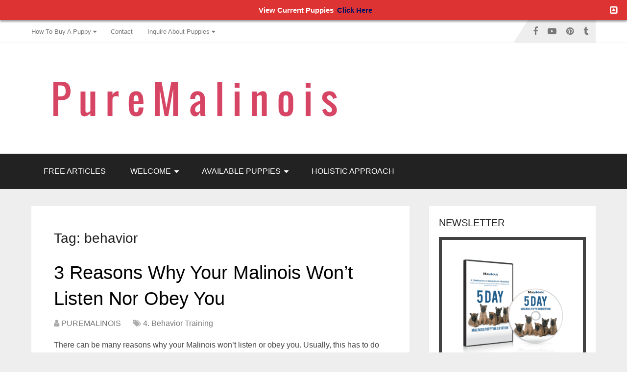

--- FILE ---
content_type: text/html; charset=UTF-8
request_url: https://www.purebelgianmalinoispuppies.com/tag/behavior
body_size: 17911
content:
<!DOCTYPE html>
<html class="no-js" lang="en-US">
<head itemscope itemtype="http://schema.org/WebSite">
	<meta charset="UTF-8">
	<!-- Always force latest IE rendering engine (even in intranet) & Chrome Frame -->
	<!--[if IE ]>
	<meta http-equiv="X-UA-Compatible" content="IE=edge,chrome=1">
	<![endif]-->
	<link rel="profile" href="http://gmpg.org/xfn/11" />
	
                    <link rel="icon" href="https://cdn-malinoispups.pressidium.com/wp-content/uploads/2012/10/belgian-malinois-breeders-portland-oregon.png" type="image/x-icon" />
        
                    <meta name="msapplication-TileImage" content="https://cdn-malinoispups.pressidium.com/wp-content/uploads/2017/05/cropped-Belgian-Malinois-Breeders-For-Sale-in-Seattle-Washington-270x270.png">        
                    <link rel="apple-touch-icon-precomposed" href="https://cdn-malinoispups.pressidium.com/wp-content/uploads/2017/05/cropped-Belgian-Malinois-Breeders-For-Sale-in-Seattle-Washington-180x180.png">        
                    <meta name="viewport" content="width=device-width, initial-scale=1">
            <meta name="apple-mobile-web-app-capable" content="yes">
            <meta name="apple-mobile-web-app-status-bar-style" content="black">
        
        
        <meta itemprop="name" content="Pure Malinois" />
        <meta itemprop="url" content="https://www.purebelgianmalinoispuppies.com" />

        	<link rel="pingback" href="https://www.purebelgianmalinoispuppies.com/xmlrpc.php" />
	<script>var et_site_url='https://www.purebelgianmalinoispuppies.com';var et_post_id='0';function et_core_page_resource_fallback(a,b){"undefined"===typeof b&&(b=a.sheet.cssRules&&0===a.sheet.cssRules.length);b&&(a.onerror=null,a.onload=null,a.href?a.href=et_site_url+"/?et_core_page_resource="+a.id+et_post_id:a.src&&(a.src=et_site_url+"/?et_core_page_resource="+a.id+et_post_id))}
</script><title>behavior &#8211; Pure Malinois</title>
<meta name='robots' content='max-image-preview:large' />
	<style>img:is([sizes="auto" i], [sizes^="auto," i]) { contain-intrinsic-size: 3000px 1500px }</style>
	<script type="text/javascript">document.documentElement.className = document.documentElement.className.replace( /\bno-js\b/,'js' );</script><link rel='dns-prefetch' href='//maxcdn.bootstrapcdn.com' />
<link rel='dns-prefetch' href='//fonts.googleapis.com' />
<link rel="alternate" type="application/rss+xml" title="Pure Malinois &raquo; Feed" href="https://www.purebelgianmalinoispuppies.com/feed" />
<link rel="alternate" type="application/rss+xml" title="Pure Malinois &raquo; Comments Feed" href="https://www.purebelgianmalinoispuppies.com/comments/feed" />
<link rel="alternate" type="application/rss+xml" title="Pure Malinois &raquo; behavior Tag Feed" href="https://www.purebelgianmalinoispuppies.com/tag/behavior/feed" />
<script type="text/javascript">
/* <![CDATA[ */
window._wpemojiSettings = {"baseUrl":"https:\/\/s.w.org\/images\/core\/emoji\/16.0.1\/72x72\/","ext":".png","svgUrl":"https:\/\/s.w.org\/images\/core\/emoji\/16.0.1\/svg\/","svgExt":".svg","source":{"concatemoji":"https:\/\/www.purebelgianmalinoispuppies.com\/wp-includes\/js\/wp-emoji-release.min.js"}};
/*! This file is auto-generated */
!function(s,n){var o,i,e;function c(e){try{var t={supportTests:e,timestamp:(new Date).valueOf()};sessionStorage.setItem(o,JSON.stringify(t))}catch(e){}}function p(e,t,n){e.clearRect(0,0,e.canvas.width,e.canvas.height),e.fillText(t,0,0);var t=new Uint32Array(e.getImageData(0,0,e.canvas.width,e.canvas.height).data),a=(e.clearRect(0,0,e.canvas.width,e.canvas.height),e.fillText(n,0,0),new Uint32Array(e.getImageData(0,0,e.canvas.width,e.canvas.height).data));return t.every(function(e,t){return e===a[t]})}function u(e,t){e.clearRect(0,0,e.canvas.width,e.canvas.height),e.fillText(t,0,0);for(var n=e.getImageData(16,16,1,1),a=0;a<n.data.length;a++)if(0!==n.data[a])return!1;return!0}function f(e,t,n,a){switch(t){case"flag":return n(e,"\ud83c\udff3\ufe0f\u200d\u26a7\ufe0f","\ud83c\udff3\ufe0f\u200b\u26a7\ufe0f")?!1:!n(e,"\ud83c\udde8\ud83c\uddf6","\ud83c\udde8\u200b\ud83c\uddf6")&&!n(e,"\ud83c\udff4\udb40\udc67\udb40\udc62\udb40\udc65\udb40\udc6e\udb40\udc67\udb40\udc7f","\ud83c\udff4\u200b\udb40\udc67\u200b\udb40\udc62\u200b\udb40\udc65\u200b\udb40\udc6e\u200b\udb40\udc67\u200b\udb40\udc7f");case"emoji":return!a(e,"\ud83e\udedf")}return!1}function g(e,t,n,a){var r="undefined"!=typeof WorkerGlobalScope&&self instanceof WorkerGlobalScope?new OffscreenCanvas(300,150):s.createElement("canvas"),o=r.getContext("2d",{willReadFrequently:!0}),i=(o.textBaseline="top",o.font="600 32px Arial",{});return e.forEach(function(e){i[e]=t(o,e,n,a)}),i}function t(e){var t=s.createElement("script");t.src=e,t.defer=!0,s.head.appendChild(t)}"undefined"!=typeof Promise&&(o="wpEmojiSettingsSupports",i=["flag","emoji"],n.supports={everything:!0,everythingExceptFlag:!0},e=new Promise(function(e){s.addEventListener("DOMContentLoaded",e,{once:!0})}),new Promise(function(t){var n=function(){try{var e=JSON.parse(sessionStorage.getItem(o));if("object"==typeof e&&"number"==typeof e.timestamp&&(new Date).valueOf()<e.timestamp+604800&&"object"==typeof e.supportTests)return e.supportTests}catch(e){}return null}();if(!n){if("undefined"!=typeof Worker&&"undefined"!=typeof OffscreenCanvas&&"undefined"!=typeof URL&&URL.createObjectURL&&"undefined"!=typeof Blob)try{var e="postMessage("+g.toString()+"("+[JSON.stringify(i),f.toString(),p.toString(),u.toString()].join(",")+"));",a=new Blob([e],{type:"text/javascript"}),r=new Worker(URL.createObjectURL(a),{name:"wpTestEmojiSupports"});return void(r.onmessage=function(e){c(n=e.data),r.terminate(),t(n)})}catch(e){}c(n=g(i,f,p,u))}t(n)}).then(function(e){for(var t in e)n.supports[t]=e[t],n.supports.everything=n.supports.everything&&n.supports[t],"flag"!==t&&(n.supports.everythingExceptFlag=n.supports.everythingExceptFlag&&n.supports[t]);n.supports.everythingExceptFlag=n.supports.everythingExceptFlag&&!n.supports.flag,n.DOMReady=!1,n.readyCallback=function(){n.DOMReady=!0}}).then(function(){return e}).then(function(){var e;n.supports.everything||(n.readyCallback(),(e=n.source||{}).concatemoji?t(e.concatemoji):e.wpemoji&&e.twemoji&&(t(e.twemoji),t(e.wpemoji)))}))}((window,document),window._wpemojiSettings);
/* ]]> */
</script>
<link rel='stylesheet' id='fontawesome-css' href='https://cdn-malinoispups.pressidium.com/wp-content/plugins/mts-wp-notification-bar/public/css/font-awesome.min.css' type='text/css' media='all' />
<link rel='stylesheet' id='mts-notification-bar-css' href='https://cdn-malinoispups.pressidium.com/wp-content/plugins/mts-wp-notification-bar/public/css/mts-notification-bar-public.css' type='text/css' media='all' />
<style id='wp-emoji-styles-inline-css' type='text/css'>

	img.wp-smiley, img.emoji {
		display: inline !important;
		border: none !important;
		box-shadow: none !important;
		height: 1em !important;
		width: 1em !important;
		margin: 0 0.07em !important;
		vertical-align: -0.1em !important;
		background: none !important;
		padding: 0 !important;
	}
</style>
<link rel='stylesheet' id='wp-block-library-css' href='https://cdn-malinoispups.pressidium.com/wp-includes/css/dist/block-library/style.min.css' type='text/css' media='all' />
<style id='classic-theme-styles-inline-css' type='text/css'>
/*! This file is auto-generated */
.wp-block-button__link{color:#fff;background-color:#32373c;border-radius:9999px;box-shadow:none;text-decoration:none;padding:calc(.667em + 2px) calc(1.333em + 2px);font-size:1.125em}.wp-block-file__button{background:#32373c;color:#fff;text-decoration:none}
</style>
<link rel='stylesheet' id='mpp_gutenberg-css' href='https://cdn-malinoispups.pressidium.com/wp-content/plugins/metronet-profile-picture/css/front-end-gutenberg.css' type='text/css' media='all' />
<style id='global-styles-inline-css' type='text/css'>
:root{--wp--preset--aspect-ratio--square: 1;--wp--preset--aspect-ratio--4-3: 4/3;--wp--preset--aspect-ratio--3-4: 3/4;--wp--preset--aspect-ratio--3-2: 3/2;--wp--preset--aspect-ratio--2-3: 2/3;--wp--preset--aspect-ratio--16-9: 16/9;--wp--preset--aspect-ratio--9-16: 9/16;--wp--preset--color--black: #000000;--wp--preset--color--cyan-bluish-gray: #abb8c3;--wp--preset--color--white: #ffffff;--wp--preset--color--pale-pink: #f78da7;--wp--preset--color--vivid-red: #cf2e2e;--wp--preset--color--luminous-vivid-orange: #ff6900;--wp--preset--color--luminous-vivid-amber: #fcb900;--wp--preset--color--light-green-cyan: #7bdcb5;--wp--preset--color--vivid-green-cyan: #00d084;--wp--preset--color--pale-cyan-blue: #8ed1fc;--wp--preset--color--vivid-cyan-blue: #0693e3;--wp--preset--color--vivid-purple: #9b51e0;--wp--preset--gradient--vivid-cyan-blue-to-vivid-purple: linear-gradient(135deg,rgba(6,147,227,1) 0%,rgb(155,81,224) 100%);--wp--preset--gradient--light-green-cyan-to-vivid-green-cyan: linear-gradient(135deg,rgb(122,220,180) 0%,rgb(0,208,130) 100%);--wp--preset--gradient--luminous-vivid-amber-to-luminous-vivid-orange: linear-gradient(135deg,rgba(252,185,0,1) 0%,rgba(255,105,0,1) 100%);--wp--preset--gradient--luminous-vivid-orange-to-vivid-red: linear-gradient(135deg,rgba(255,105,0,1) 0%,rgb(207,46,46) 100%);--wp--preset--gradient--very-light-gray-to-cyan-bluish-gray: linear-gradient(135deg,rgb(238,238,238) 0%,rgb(169,184,195) 100%);--wp--preset--gradient--cool-to-warm-spectrum: linear-gradient(135deg,rgb(74,234,220) 0%,rgb(151,120,209) 20%,rgb(207,42,186) 40%,rgb(238,44,130) 60%,rgb(251,105,98) 80%,rgb(254,248,76) 100%);--wp--preset--gradient--blush-light-purple: linear-gradient(135deg,rgb(255,206,236) 0%,rgb(152,150,240) 100%);--wp--preset--gradient--blush-bordeaux: linear-gradient(135deg,rgb(254,205,165) 0%,rgb(254,45,45) 50%,rgb(107,0,62) 100%);--wp--preset--gradient--luminous-dusk: linear-gradient(135deg,rgb(255,203,112) 0%,rgb(199,81,192) 50%,rgb(65,88,208) 100%);--wp--preset--gradient--pale-ocean: linear-gradient(135deg,rgb(255,245,203) 0%,rgb(182,227,212) 50%,rgb(51,167,181) 100%);--wp--preset--gradient--electric-grass: linear-gradient(135deg,rgb(202,248,128) 0%,rgb(113,206,126) 100%);--wp--preset--gradient--midnight: linear-gradient(135deg,rgb(2,3,129) 0%,rgb(40,116,252) 100%);--wp--preset--font-size--small: 13px;--wp--preset--font-size--medium: 20px;--wp--preset--font-size--large: 36px;--wp--preset--font-size--x-large: 42px;--wp--preset--spacing--20: 0.44rem;--wp--preset--spacing--30: 0.67rem;--wp--preset--spacing--40: 1rem;--wp--preset--spacing--50: 1.5rem;--wp--preset--spacing--60: 2.25rem;--wp--preset--spacing--70: 3.38rem;--wp--preset--spacing--80: 5.06rem;--wp--preset--shadow--natural: 6px 6px 9px rgba(0, 0, 0, 0.2);--wp--preset--shadow--deep: 12px 12px 50px rgba(0, 0, 0, 0.4);--wp--preset--shadow--sharp: 6px 6px 0px rgba(0, 0, 0, 0.2);--wp--preset--shadow--outlined: 6px 6px 0px -3px rgba(255, 255, 255, 1), 6px 6px rgba(0, 0, 0, 1);--wp--preset--shadow--crisp: 6px 6px 0px rgba(0, 0, 0, 1);}:where(.is-layout-flex){gap: 0.5em;}:where(.is-layout-grid){gap: 0.5em;}body .is-layout-flex{display: flex;}.is-layout-flex{flex-wrap: wrap;align-items: center;}.is-layout-flex > :is(*, div){margin: 0;}body .is-layout-grid{display: grid;}.is-layout-grid > :is(*, div){margin: 0;}:where(.wp-block-columns.is-layout-flex){gap: 2em;}:where(.wp-block-columns.is-layout-grid){gap: 2em;}:where(.wp-block-post-template.is-layout-flex){gap: 1.25em;}:where(.wp-block-post-template.is-layout-grid){gap: 1.25em;}.has-black-color{color: var(--wp--preset--color--black) !important;}.has-cyan-bluish-gray-color{color: var(--wp--preset--color--cyan-bluish-gray) !important;}.has-white-color{color: var(--wp--preset--color--white) !important;}.has-pale-pink-color{color: var(--wp--preset--color--pale-pink) !important;}.has-vivid-red-color{color: var(--wp--preset--color--vivid-red) !important;}.has-luminous-vivid-orange-color{color: var(--wp--preset--color--luminous-vivid-orange) !important;}.has-luminous-vivid-amber-color{color: var(--wp--preset--color--luminous-vivid-amber) !important;}.has-light-green-cyan-color{color: var(--wp--preset--color--light-green-cyan) !important;}.has-vivid-green-cyan-color{color: var(--wp--preset--color--vivid-green-cyan) !important;}.has-pale-cyan-blue-color{color: var(--wp--preset--color--pale-cyan-blue) !important;}.has-vivid-cyan-blue-color{color: var(--wp--preset--color--vivid-cyan-blue) !important;}.has-vivid-purple-color{color: var(--wp--preset--color--vivid-purple) !important;}.has-black-background-color{background-color: var(--wp--preset--color--black) !important;}.has-cyan-bluish-gray-background-color{background-color: var(--wp--preset--color--cyan-bluish-gray) !important;}.has-white-background-color{background-color: var(--wp--preset--color--white) !important;}.has-pale-pink-background-color{background-color: var(--wp--preset--color--pale-pink) !important;}.has-vivid-red-background-color{background-color: var(--wp--preset--color--vivid-red) !important;}.has-luminous-vivid-orange-background-color{background-color: var(--wp--preset--color--luminous-vivid-orange) !important;}.has-luminous-vivid-amber-background-color{background-color: var(--wp--preset--color--luminous-vivid-amber) !important;}.has-light-green-cyan-background-color{background-color: var(--wp--preset--color--light-green-cyan) !important;}.has-vivid-green-cyan-background-color{background-color: var(--wp--preset--color--vivid-green-cyan) !important;}.has-pale-cyan-blue-background-color{background-color: var(--wp--preset--color--pale-cyan-blue) !important;}.has-vivid-cyan-blue-background-color{background-color: var(--wp--preset--color--vivid-cyan-blue) !important;}.has-vivid-purple-background-color{background-color: var(--wp--preset--color--vivid-purple) !important;}.has-black-border-color{border-color: var(--wp--preset--color--black) !important;}.has-cyan-bluish-gray-border-color{border-color: var(--wp--preset--color--cyan-bluish-gray) !important;}.has-white-border-color{border-color: var(--wp--preset--color--white) !important;}.has-pale-pink-border-color{border-color: var(--wp--preset--color--pale-pink) !important;}.has-vivid-red-border-color{border-color: var(--wp--preset--color--vivid-red) !important;}.has-luminous-vivid-orange-border-color{border-color: var(--wp--preset--color--luminous-vivid-orange) !important;}.has-luminous-vivid-amber-border-color{border-color: var(--wp--preset--color--luminous-vivid-amber) !important;}.has-light-green-cyan-border-color{border-color: var(--wp--preset--color--light-green-cyan) !important;}.has-vivid-green-cyan-border-color{border-color: var(--wp--preset--color--vivid-green-cyan) !important;}.has-pale-cyan-blue-border-color{border-color: var(--wp--preset--color--pale-cyan-blue) !important;}.has-vivid-cyan-blue-border-color{border-color: var(--wp--preset--color--vivid-cyan-blue) !important;}.has-vivid-purple-border-color{border-color: var(--wp--preset--color--vivid-purple) !important;}.has-vivid-cyan-blue-to-vivid-purple-gradient-background{background: var(--wp--preset--gradient--vivid-cyan-blue-to-vivid-purple) !important;}.has-light-green-cyan-to-vivid-green-cyan-gradient-background{background: var(--wp--preset--gradient--light-green-cyan-to-vivid-green-cyan) !important;}.has-luminous-vivid-amber-to-luminous-vivid-orange-gradient-background{background: var(--wp--preset--gradient--luminous-vivid-amber-to-luminous-vivid-orange) !important;}.has-luminous-vivid-orange-to-vivid-red-gradient-background{background: var(--wp--preset--gradient--luminous-vivid-orange-to-vivid-red) !important;}.has-very-light-gray-to-cyan-bluish-gray-gradient-background{background: var(--wp--preset--gradient--very-light-gray-to-cyan-bluish-gray) !important;}.has-cool-to-warm-spectrum-gradient-background{background: var(--wp--preset--gradient--cool-to-warm-spectrum) !important;}.has-blush-light-purple-gradient-background{background: var(--wp--preset--gradient--blush-light-purple) !important;}.has-blush-bordeaux-gradient-background{background: var(--wp--preset--gradient--blush-bordeaux) !important;}.has-luminous-dusk-gradient-background{background: var(--wp--preset--gradient--luminous-dusk) !important;}.has-pale-ocean-gradient-background{background: var(--wp--preset--gradient--pale-ocean) !important;}.has-electric-grass-gradient-background{background: var(--wp--preset--gradient--electric-grass) !important;}.has-midnight-gradient-background{background: var(--wp--preset--gradient--midnight) !important;}.has-small-font-size{font-size: var(--wp--preset--font-size--small) !important;}.has-medium-font-size{font-size: var(--wp--preset--font-size--medium) !important;}.has-large-font-size{font-size: var(--wp--preset--font-size--large) !important;}.has-x-large-font-size{font-size: var(--wp--preset--font-size--x-large) !important;}
:where(.wp-block-post-template.is-layout-flex){gap: 1.25em;}:where(.wp-block-post-template.is-layout-grid){gap: 1.25em;}
:where(.wp-block-columns.is-layout-flex){gap: 2em;}:where(.wp-block-columns.is-layout-grid){gap: 2em;}
:root :where(.wp-block-pullquote){font-size: 1.5em;line-height: 1.6;}
</style>
<link rel='stylesheet' id='sb_instagram_styles-css' href='https://cdn-malinoispups.pressidium.com/wp-content/plugins/instagram-feed/css/sb-instagram.min.css' type='text/css' media='all' />
<link rel='stylesheet' id='sb-font-awesome-css' href='https://maxcdn.bootstrapcdn.com/font-awesome/4.7.0/css/font-awesome.min.css' type='text/css' media='all' />
<link rel='stylesheet' id='et_monarch-css-css' href='https://cdn-malinoispups.pressidium.com/wp-content/plugins/monarch/css/style.css' type='text/css' media='all' />
<link rel='stylesheet' id='et-gf-open-sans-css' href='https://fonts.googleapis.com/css?family=Open+Sans:400,700' type='text/css' media='all' />
<link rel='stylesheet' id='magnificPopup-css' href='https://cdn-malinoispups.pressidium.com/wp-content/plugins/wp-review/public/css/magnific-popup.css' type='text/css' media='all' />
<link rel='stylesheet' id='wp_review-style-css' href='https://cdn-malinoispups.pressidium.com/wp-content/plugins/wp-review/public/css/wp-review.css' type='text/css' media='all' />
<link rel='stylesheet' id='schema-stylesheet-css' href='https://cdn-malinoispups.pressidium.com/wp-content/themes/mts_schema/style.css' type='text/css' media='all' />
<style id='schema-stylesheet-inline-css' type='text/css'>

         body {background-color:#eeeeee;background-image:url(https://cdn-malinoispups.pressidium.com/wp-content/themes/mts_schema/images/nobg.png);}
        .pace .pace-progress, #mobile-menu-wrapper ul li a:hover, .page-numbers.current, .pagination a:hover, .single .pagination a:hover .current { background: #3b7575; }
        .postauthor h5, .single_post a, .textwidget a, .pnavigation2 a, .sidebar.c-4-12 a:hover, footer .widget li a:hover, .sidebar.c-4-12 a:hover, .reply a, .title a:hover, .post-info a:hover, .widget .thecomment, #tabber .inside li a:hover, .readMore a:hover, .fn a, a, a:hover, #secondary-navigation .navigation ul li a:hover, .readMore a, #primary-navigation a:hover, #secondary-navigation .navigation ul .current-menu-item a, .widget .wp_review_tab_widget_content a, .sidebar .wpt_widget_content a { color:#3b7575; }
         a#pull, #commentform input#submit, #mtscontact_submit, .mts-subscribe input[type='submit'], .widget_product_search input[type='submit'], #move-to-top:hover, .currenttext, .pagination a:hover, .pagination .nav-previous a:hover, .pagination .nav-next a:hover, #load-posts a:hover, .single .pagination a:hover .currenttext, .single .pagination > .current .currenttext, #tabber ul.tabs li a.selected, .tagcloud a, .navigation ul .sfHover a, .woocommerce a.button, .woocommerce-page a.button, .woocommerce button.button, .woocommerce-page button.button, .woocommerce input.button, .woocommerce-page input.button, .woocommerce #respond input#submit, .woocommerce-page #respond input#submit, .woocommerce #content input.button, .woocommerce-page #content input.button, .woocommerce .bypostauthor:after, #searchsubmit, .woocommerce nav.woocommerce-pagination ul li span.current, .woocommerce-page nav.woocommerce-pagination ul li span.current, .woocommerce #content nav.woocommerce-pagination ul li span.current, .woocommerce-page #content nav.woocommerce-pagination ul li span.current, .woocommerce nav.woocommerce-pagination ul li a:hover, .woocommerce-page nav.woocommerce-pagination ul li a:hover, .woocommerce #content nav.woocommerce-pagination ul li a:hover, .woocommerce-page #content nav.woocommerce-pagination ul li a:hover, .woocommerce nav.woocommerce-pagination ul li a:focus, .woocommerce-page nav.woocommerce-pagination ul li a:focus, .woocommerce #content nav.woocommerce-pagination ul li a:focus, .woocommerce-page #content nav.woocommerce-pagination ul li a:focus, .woocommerce a.button, .woocommerce-page a.button, .woocommerce button.button, .woocommerce-page button.button, .woocommerce input.button, .woocommerce-page input.button, .woocommerce #respond input#submit, .woocommerce-page #respond input#submit, .woocommerce #content input.button, .woocommerce-page #content input.button, .latestPost-review-wrapper, .latestPost .review-type-circle.latestPost-review-wrapper, #wpmm-megamenu .review-total-only, .sbutton, #searchsubmit, .widget .wpt_widget_content #tags-tab-content ul li a, .widget .review-total-only.large-thumb, #add_payment_method .wc-proceed-to-checkout a.checkout-button, .woocommerce-cart .wc-proceed-to-checkout a.checkout-button, .woocommerce-checkout .wc-proceed-to-checkout a.checkout-button, .woocommerce #respond input#submit.alt:hover, .woocommerce a.button.alt:hover, .woocommerce button.button.alt:hover, .woocommerce input.button.alt:hover, .woocommerce #respond input#submit.alt, .woocommerce a.button.alt, .woocommerce button.button.alt, .woocommerce input.button.alt, .woocommerce-account .woocommerce-MyAccount-navigation li.is-active { background-color:#3b7575; color: #fff!important; }
        .related-posts .title a:hover, .latestPost .title a { color: #3b7575; }
        .navigation #wpmm-megamenu .wpmm-pagination a { background-color: #3b7575!important; }
        footer {background-color:#222222; }
        footer {background-image: url( https://cdn-malinoispups.pressidium.com/wp-content/themes/mts_schema/images/nobg.png );}
        .copyrights { background-color: #ffffff; }
        .flex-control-thumbs .flex-active{ border-top:3px solid #3b7575;}
        .wpmm-megamenu-showing.wpmm-light-scheme { background-color:#3b7575!important; }
        
        .shareit { top: 282px; left: auto; margin: 0 0 0 -135px; width: 90px; position: fixed; padding: 5px; border:none; border-right: 0;}
		.share-item {margin: 2px;}
        
        
        
        
			
</style>
<link rel='stylesheet' id='owl-carousel-css' href='https://cdn-malinoispups.pressidium.com/wp-content/themes/mts_schema/css/owl.carousel.css' type='text/css' media='all' />
<link rel='stylesheet' id='responsive-css' href='https://cdn-malinoispups.pressidium.com/wp-content/themes/mts_schema/css/responsive.css' type='text/css' media='all' />
<script type="text/javascript" src="https://cdn-malinoispups.pressidium.com/wp-includes/js/jquery/jquery.min.js" id="jquery-core-js"></script>
<script type="text/javascript" src="https://cdn-malinoispups.pressidium.com/wp-includes/js/jquery/jquery-migrate.min.js" id="jquery-migrate-js"></script>
<script type="text/javascript" src="https://cdn-malinoispups.pressidium.com/wp-content/plugins/mts-wp-notification-bar/public/js/jquery.cookie.js" id="mtsnb-cookie-js"></script>
<script type="text/javascript" id="mts-notification-bar-js-extra">
/* <![CDATA[ */
var mtsnb_data = {"ajaxurl":"https:\/\/www.purebelgianmalinoispuppies.com\/wp-admin\/admin-ajax.php","cookies_expiry":"365"};
/* ]]> */
</script>
<script type="text/javascript" src="https://cdn-malinoispups.pressidium.com/wp-content/plugins/mts-wp-notification-bar/public/js/mts-notification-bar-public.js" id="mts-notification-bar-js"></script>
<script type="text/javascript" id="customscript-js-extra">
/* <![CDATA[ */
var mts_customscript = {"responsive":"1","nav_menu":"both"};
/* ]]> */
</script>
<script type="text/javascript" async="async" src="https://cdn-malinoispups.pressidium.com/wp-content/themes/mts_schema/js/customscript.js" id="customscript-js"></script>
<link rel="https://api.w.org/" href="https://www.purebelgianmalinoispuppies.com/wp-json/" /><link rel="alternate" title="JSON" type="application/json" href="https://www.purebelgianmalinoispuppies.com/wp-json/wp/v2/tags/137" /><link rel="EditURI" type="application/rsd+xml" title="RSD" href="https://www.purebelgianmalinoispuppies.com/xmlrpc.php?rsd" />
<script type="text/javascript">
<!--
/******************************************************************************
***   COPY PROTECTED BY http://chetangole.com/blog/wp-copyprotect/   version 3.1.0 ****
******************************************************************************/
function clickIE4(){
if (event.button==2){
return false;
}
}
function clickNS4(e){
if (document.layers||document.getElementById&&!document.all){
if (e.which==2||e.which==3){
return false;
}
}
}

if (document.layers){
document.captureEvents(Event.MOUSEDOWN);
document.onmousedown=clickNS4;
}
else if (document.all&&!document.getElementById){
document.onmousedown=clickIE4;
}

document.oncontextmenu=new Function("return false")
// --> 
</script>

<script type="text/javascript">
/******************************************************************************
***   COPY PROTECTED BY http://chetangole.com/blog/wp-copyprotect/   version 3.1.0 ****
******************************************************************************/
function disableSelection(target){
if (typeof target.onselectstart!="undefined") //For IE 
	target.onselectstart=function(){return false}
else if (typeof target.style.MozUserSelect!="undefined") //For Firefox
	target.style.MozUserSelect="none"
else //All other route (For Opera)
	target.onmousedown=function(){return false}
target.style.cursor = "default"
}
</script>
<style type="text/css" id="et-social-custom-css">
				 
			</style><link href="//fonts.googleapis.com/css?family=Roboto+Slab:normal|Raleway:500&amp;subset=latin" rel="stylesheet" type="text/css">
<style type="text/css">
#logo a { font-family: 'Roboto Slab'; font-weight: normal; font-size: 32px; color: #222222;text-transform: uppercase; }
#primary-navigation a { font-family: Helvetica, Arial, sans-serif; font-weight: normal; font-size: 13px; color: #777777; }
#secondary-navigation a { font-family: Helvetica, Arial, sans-serif; font-weight: normal; font-size: 16px; color: #ffffff;text-transform: uppercase; }
.latestPost .title a { font-family: 'Arial Black', Gadget, sans-serif; font-weight: normal; font-size: 38px; color: #000000; }
.single-title { font-family: 'Arial Black', Gadget, sans-serif; font-weight: normal; font-size: 38px; color: #222222; }
body { font-family: Helvetica, Arial, sans-serif; font-weight: normal; font-size: 16px; color: #444444; }
#sidebar .widget h3 { font-family: Helvetica, Arial, sans-serif; font-weight: normal; font-size: 20px; color: #222222;text-transform: uppercase; }
#sidebar .widget { font-family: Helvetica, Arial, sans-serif; font-weight: normal; font-size: 16px; color: #444444; }
.footer-widgets h3 { font-family: 'Roboto Slab'; font-weight: normal; font-size: 18px; color: #ffffff;text-transform: uppercase; }
.f-widget a, footer .wpt_widget_content a, footer .wp_review_tab_widget_content a, footer .wpt_tab_widget_content a, footer .widget .wp_review_tab_widget_content a { font-family: 'Raleway'; font-weight: 500; font-size: 16px; color: #999999; }
.footer-widgets, .f-widget .top-posts .comment_num, footer .meta, footer .twitter_time, footer .widget .wpt_widget_content .wpt-postmeta, footer .widget .wpt_comment_content, footer .widget .wpt_excerpt, footer .wp_review_tab_widget_content .wp-review-tab-postmeta, footer .advanced-recent-posts p, footer .popular-posts p, footer .category-posts p { font-family: Helvetica, Arial, sans-serif; font-weight: normal; font-size: 16px; color: #777777; }
#copyright-note { font-family: Helvetica, Arial, sans-serif; font-weight: normal; font-size: 14px; color: #7e7d7d; }
h1 { font-family: 'Arial Black', Gadget, sans-serif; font-weight: normal; font-size: 28px; color: #222222; }
h2 { font-family: 'Arial Black', Gadget, sans-serif; font-weight: normal; font-size: 24px; color: #222222; }
h3 { font-family: 'Arial Black', Gadget, sans-serif; font-weight: normal; font-size: 22px; color: #222222; }
h4 { font-family: 'Arial Black', Gadget, sans-serif; font-weight: normal; font-size: 20px; color: #222222; }
h5 { font-family: 'Roboto Slab'; font-weight: normal; font-size: 18px; color: #222222; }
h6 { font-family: 'Roboto Slab'; font-weight: normal; font-size: 16px; color: #222222; }
</style>
<!-- Global site tag (gtag.js) - Google Analytics -->
<script async src="https://www.googletagmanager.com/gtag/js?id=UA-35522442-1"></script>
<script>
  window.dataLayer = window.dataLayer || [];
  function gtag(){dataLayer.push(arguments);}
  gtag('js', new Date());

  gtag('config', 'UA-35522442-1');
</script>



<!-- Facebook Pixel Code -->
<script>
  !function(f,b,e,v,n,t,s)
  {if(f.fbq)return;n=f.fbq=function(){n.callMethod?
  n.callMethod.apply(n,arguments):n.queue.push(arguments)};
  if(!f._fbq)f._fbq=n;n.push=n;n.loaded=!0;n.version='2.0';
  n.queue=[];t=b.createElement(e);t.async=!0;
  t.src=v;s=b.getElementsByTagName(e)[0];
  s.parentNode.insertBefore(t,s)}(window, document,'script',
  'https://connect.facebook.net/en_US/fbevents.js');
  fbq('init', '197635754089489');
  fbq('track', 'PageView');
</script>
<noscript><img height="1" width="1" style="display:none"
  src="https://www.facebook.com/tr?id=197635754089489&ev=PageView&noscript=1"
/></noscript>
<!-- End Facebook Pixel Code -->


<!-- Hotjar Tracking Code for www.purebelgianmalinoispuppies.com -->
<script>
    (function(h,o,t,j,a,r){
        h.hj=h.hj||function(){(h.hj.q=h.hj.q||[]).push(arguments)};
        h._hjSettings={hjid:676036,hjsv:6};
        a=o.getElementsByTagName('head')[0];
        r=o.createElement('script');r.async=1;
        r.src=t+h._hjSettings.hjid+j+h._hjSettings.hjsv;
        a.appendChild(r);
    })(window,document,'https://static.hotjar.com/c/hotjar-','.js?sv=');
</script><link rel="icon" href="https://cdn-malinoispups.pressidium.com/wp-content/uploads/2017/05/cropped-Belgian-Malinois-Breeders-For-Sale-in-Seattle-Washington-32x32.png" sizes="32x32" />
<link rel="icon" href="https://cdn-malinoispups.pressidium.com/wp-content/uploads/2017/05/cropped-Belgian-Malinois-Breeders-For-Sale-in-Seattle-Washington-192x192.png" sizes="192x192" />
<link rel="apple-touch-icon" href="https://cdn-malinoispups.pressidium.com/wp-content/uploads/2017/05/cropped-Belgian-Malinois-Breeders-For-Sale-in-Seattle-Washington-180x180.png" />
<meta name="msapplication-TileImage" content="https://cdn-malinoispups.pressidium.com/wp-content/uploads/2017/05/cropped-Belgian-Malinois-Breeders-For-Sale-in-Seattle-Washington-270x270.png" />
</head>
<body id="blog" class="archive tag tag-behavior tag-137 wp-theme-mts_schema main et_bloom et_monarch" itemscope itemtype="http://schema.org/WebPage">       
	<div class="main-container">
		<header id="site-header" class="main-header regular_header" role="banner" itemscope itemtype="http://schema.org/WPHeader">
							<div id="primary-nav">
					<div class="container">
				        <div id="primary-navigation" class="primary-navigation" role="navigation" itemscope itemtype="http://schema.org/SiteNavigationElement">
					        <nav class="navigation clearfix">
						     							<ul id="menu-side" class="menu clearfix"><li id="menu-item-5378" class="menu-item menu-item-type-post_type menu-item-object-page menu-item-has-children menu-item-5378"><a href="https://www.purebelgianmalinoispuppies.com/how-to-buy-a-belgian-malinois-puppy">How To Buy A Puppy</a>
<ul class="sub-menu">
	<li id="menu-item-5418" class="menu-item menu-item-type-post_type menu-item-object-page menu-item-5418"><a href="https://www.purebelgianmalinoispuppies.com/puppy-delivery-and-pickup">Puppy Delivery and Pickup</a></li>
</ul>
</li>
<li id="menu-item-5119" class="menu-item menu-item-type-post_type menu-item-object-page menu-item-5119"><a href="https://www.purebelgianmalinoispuppies.com/contact">Contact</a></li>
<li id="menu-item-5118" class="menu-item menu-item-type-custom menu-item-object-custom menu-item-has-children menu-item-5118"><a href="http://puppies.malinoisk9association.com">Inquire About Puppies</a>
<ul class="sub-menu">
	<li id="menu-item-5529" class="menu-item menu-item-type-custom menu-item-object-custom menu-item-5529"><a href="http://puppies.malinoisk9association.com">Available Puppies</a></li>
</ul>
</li>
</ul>						    				            								<div class="header-social-icons">
							        							            							                <a href="http://www.facebook.com/ilovemalinoisdogs" class="header-facebook" target="_blank"><span class="fa fa-facebook"></span></a>
							            							        							            							                <a href="http://www.youtube.com/malinoischannel" class="header-youtube-play" target="_blank"><span class="fa fa-youtube-play"></span></a>
							            							        							            							                <a href="http://www.pinterest.com/puremalinois" class="header-pinterest" target="_blank"><span class="fa fa-pinterest"></span></a>
							            							        							            							                <a href="http://puremalinois.tumblr.com" class="header-tumblr" target="_blank"><span class="fa fa-tumblr"></span></a>
							            							        							    </div>
																			        </nav>
				    	</div>
				    </div>
			    </div>
									    <div id="regular-header">
			    	<div class="container">
						<div class="logo-wrap">
																								<h2 id="logo" class="image-logo" itemprop="headline">
										<a href="https://www.purebelgianmalinoispuppies.com">
											<img src="https://cdn-malinoispups.pressidium.com/wp-content/uploads/2017/01/puremalinois-logo.png" alt="Pure Malinois" width="680" height="128"></a>
									</h2><!-- END #logo -->
																					</div>
											</div>
				</div>
									<div id="header">
						    <div class="container">
				    					<div id="secondary-navigation" class="secondary-navigation" role="navigation" itemscope itemtype="http://schema.org/SiteNavigationElement">
						<a href="#" id="pull" class="toggle-mobile-menu">Menu</a>
													<nav class="navigation clearfix">
																	<ul id="menu-main-menu" class="menu clearfix"><li id="menu-item-5116" class="menu-item menu-item-type-custom menu-item-object-custom menu-item-home menu-item-5116"><a href="https://www.purebelgianmalinoispuppies.com/">Free Articles</a></li>
<li id="menu-item-5117" class="menu-item menu-item-type-post_type menu-item-object-page menu-item-has-children menu-item-5117"><a href="https://www.purebelgianmalinoispuppies.com/home">Welcome</a>
<ul class="sub-menu">
	<li id="menu-item-638" class="menu-item menu-item-type-post_type menu-item-object-page menu-item-638"><a href="https://www.purebelgianmalinoispuppies.com/about">About</a></li>
	<li id="menu-item-2238" class="menu-item menu-item-type-post_type menu-item-object-page menu-item-2238"><a href="https://www.purebelgianmalinoispuppies.com/mission">Mission</a></li>
</ul>
</li>
<li id="menu-item-5525" class="menu-item menu-item-type-custom menu-item-object-custom menu-item-has-children menu-item-5525"><a href="http://puppies.malinoisk9association.com">Available Puppies</a>
<ul class="sub-menu">
	<li id="menu-item-5113" class="menu-item menu-item-type-post_type menu-item-object-page menu-item-has-children menu-item-5113"><a href="https://www.purebelgianmalinoispuppies.com/puppy-gallery">Gallery</a>
	<ul class="sub-menu">
		<li id="menu-item-5115" class="menu-item menu-item-type-post_type menu-item-object-page menu-item-5115"><a href="https://www.purebelgianmalinoispuppies.com/the-malinois-channel">Videos</a></li>
	</ul>
</li>
	<li id="menu-item-5384" class="menu-item menu-item-type-post_type menu-item-object-page menu-item-5384"><a href="https://www.purebelgianmalinoispuppies.com/how-to-buy-a-belgian-malinois-puppy">How To Buy A Puppy</a></li>
	<li id="menu-item-5412" class="menu-item menu-item-type-post_type menu-item-object-page menu-item-5412"><a href="https://www.purebelgianmalinoispuppies.com/puppy-delivery-and-pickup">Pup Delivery</a></li>
</ul>
</li>
<li id="menu-item-3002" class="menu-item menu-item-type-post_type menu-item-object-page menu-item-3002"><a href="https://www.purebelgianmalinoispuppies.com/the-dangers-of-vaccinations">Holistic Approach</a></li>
</ul>															</nav>
							<nav class="navigation mobile-only clearfix mobile-menu-wrapper">
								<ul id="menu-new-main-menu-simple" class="menu clearfix"><li id="menu-item-5046" class="menu-item menu-item-type-custom menu-item-object-custom menu-item-home menu-item-5046"><a href="https://www.purebelgianmalinoispuppies.com">Free Articles</a></li>
<li id="menu-item-3931" class="menu-item menu-item-type-post_type menu-item-object-page menu-item-has-children menu-item-3931"><a href="https://www.purebelgianmalinoispuppies.com/home">Welcome</a>
<ul class="sub-menu">
	<li id="menu-item-3633" class="menu-item menu-item-type-post_type menu-item-object-page menu-item-3633"><a href="https://www.purebelgianmalinoispuppies.com/about">About</a></li>
	<li id="menu-item-3636" class="menu-item menu-item-type-post_type menu-item-object-page menu-item-3636"><a href="https://www.purebelgianmalinoispuppies.com/mission">Mission</a></li>
	<li id="menu-item-3635" class="menu-item menu-item-type-post_type menu-item-object-page menu-item-3635"><a href="https://www.purebelgianmalinoispuppies.com/contact">Contact</a></li>
</ul>
</li>
<li id="menu-item-3638" class="menu-item menu-item-type-post_type menu-item-object-page menu-item-3638"><a href="https://www.purebelgianmalinoispuppies.com/the-dangers-of-vaccinations">A Holistic Approach</a></li>
<li id="menu-item-5381" class="menu-item menu-item-type-post_type menu-item-object-page menu-item-has-children menu-item-5381"><a href="https://www.purebelgianmalinoispuppies.com/how-to-buy-a-belgian-malinois-puppy">How To Buy A Puppy</a>
<ul class="sub-menu">
	<li id="menu-item-5415" class="menu-item menu-item-type-post_type menu-item-object-page menu-item-5415"><a href="https://www.purebelgianmalinoispuppies.com/puppy-delivery-and-pickup">Puppy Delivery</a></li>
</ul>
</li>
<li id="menu-item-5526" class="menu-item menu-item-type-custom menu-item-object-custom menu-item-has-children menu-item-5526"><a href="http://puppies.malinoisk9association.com">Available Puppies</a>
<ul class="sub-menu">
	<li id="menu-item-5107" class="menu-item menu-item-type-post_type menu-item-object-page menu-item-has-children menu-item-5107"><a href="https://www.purebelgianmalinoispuppies.com/puppy-gallery">Gallery+</a>
	<ul class="sub-menu">
		<li id="menu-item-4838" class="menu-item menu-item-type-post_type menu-item-object-page menu-item-4838"><a href="https://www.purebelgianmalinoispuppies.com/the-malinois-channel">Videos</a></li>
	</ul>
</li>
</ul>
</li>
<li id="menu-item-4523" class="menu-item menu-item-type-custom menu-item-object-custom menu-item-4523"><a href="http://puppies.malinoisk9association.com">Inquire About Puppies</a></li>
</ul>							</nav>
											</div>         
				</div><!--.container-->
			</div>
		</header>
		<div id="page">
	<div class="article">
		<div id="content_box">
			<h1 class="postsby">
				<span>Tag: <span>behavior</span></span>
			</h1>
							<article class="latestPost excerpt  ">
					        <header>
            <h2 class="title front-view-title"><a href="https://www.purebelgianmalinoispuppies.com/care-and-training/behavior-training/reasons-why-your-malinois-wont-listen-nor-obey-you" title="3 Reasons Why Your Malinois Won&#8217;t Listen Nor Obey You">3 Reasons Why Your Malinois Won&#8217;t Listen Nor Obey You</a></h2>
            			<div class="post-info">
                                <span class="theauthor"><i class="fa fa-user"></i> <span><a href="https://www.purebelgianmalinoispuppies.com/author/alfederal" title="Posts by PUREMALINOIS" rel="author">PUREMALINOIS</a></span></span>
                            <span class="thecategory"><i class="fa fa-tags"></i> <a href="https://www.purebelgianmalinoispuppies.com/category/care-and-training/behavior-training" title="View all posts in 4. Behavior Training">4. Behavior Training</a></span>
            			</div>
		        </header>
                                    <div class="front-view-content">
                There can be many reasons why your Malinois won&#8217;t listen or obey you. Usually, this has to do with &#8220;who&#8217;s in charge&#8221;. When a Belgian Malinois is first brought home&nbsp;&hellip;            </div>
                    <div class="readMore">
            <a href="https://www.purebelgianmalinoispuppies.com/care-and-training/behavior-training/reasons-why-your-malinois-wont-listen-nor-obey-you" title="3 Reasons Why Your Malinois Won&#8217;t Listen Nor Obey You">
                [Continue Reading...]            </a>
        </div>
                				</article><!--.post excerpt-->
			
							            <div class="pagination pagination-previous-next">
            <ul>
                <li class="nav-previous"></li>
                <li class="nav-next"></li>
            </ul>
            </div>
            					</div>
	</div>
		<aside id="sidebar" class="sidebar c-4-12 mts-sidebar-sidebar" role="complementary" itemscope itemtype="http://schema.org/WPSideBar">
		<div id="bloomwidget-2" class="widget widget_bloomwidget"><h3 class="widget-title">Newsletter</h3>
				<div class='et_bloom_widget_content et_bloom_make_form_visible et_bloom_optin et_bloom_optin_2' style='display: none;' data-success_action_details='redirect_url|https://puppies.puremalinois.com/thank-you'>
					<style type="text/css">.et_bloom .et_bloom_optin_2 .et_bloom_form_content { background-color: #ededed !important; } .et_bloom .et_bloom_optin_2 .zigzag_edge .et_bloom_form_content:before { background: linear-gradient(45deg, transparent 33.33%, #ededed 33.333%, #ededed 66.66%, transparent 66.66%), linear-gradient(-45deg, transparent 33.33%, #ededed 33.33%, #ededed 66.66%, transparent 66.66%) !important; background-size: 20px 40px !important; } .et_bloom .et_bloom_optin_2 .zigzag_edge.et_bloom_form_right .et_bloom_form_content:before, .et_bloom .et_bloom_optin_2 .zigzag_edge.et_bloom_form_left .et_bloom_form_content:before { background-size: 40px 20px !important; }
					@media only screen and ( max-width: 767px ) {.et_bloom .et_bloom_optin_2 .zigzag_edge.et_bloom_form_right .et_bloom_form_content:before, .et_bloom .et_bloom_optin_2 .zigzag_edge.et_bloom_form_left .et_bloom_form_content:before { background: linear-gradient(45deg, transparent 33.33%, #ededed 33.333%, #ededed 66.66%, transparent 66.66%), linear-gradient(-45deg, transparent 33.33%, #ededed 33.33%, #ededed 66.66%, transparent 66.66%) !important; background-size: 20px 40px !important; } }.et_bloom .et_bloom_optin_2 .et_bloom_form_container .et_bloom_form_header { background-color: #ffffff !important; } .et_bloom .et_bloom_optin_2 .et_bloom_form_content button { background-color: #1e73be !important; } .et_bloom .et_bloom_optin_2 .et_bloom_form_content .et_bloom_fields i { color: #1e73be !important; } .et_bloom .et_bloom_optin_2 .et_bloom_form_content .et_bloom_custom_field_radio i:before { background: #1e73be !important; } .et_bloom .et_bloom_optin_2 .et_bloom_border_solid { border-color: #424242 !important } .et_bloom .et_bloom_optin_2 .et_bloom_form_content button { background-color: #1e73be !important; } .et_bloom .et_bloom_optin_2 .et_bloom_form_container h2, .et_bloom .et_bloom_optin_2 .et_bloom_form_container h2 span, .et_bloom .et_bloom_optin_2 .et_bloom_form_container h2 strong { font-family: "Open Sans", Helvetica, Arial, Lucida, sans-serif; }.et_bloom .et_bloom_optin_2 .et_bloom_form_container p, .et_bloom .et_bloom_optin_2 .et_bloom_form_container p span, .et_bloom .et_bloom_optin_2 .et_bloom_form_container p strong, .et_bloom .et_bloom_optin_2 .et_bloom_form_container form input, .et_bloom .et_bloom_optin_2 .et_bloom_form_container form button span { font-family: "Open Sans", Helvetica, Arial, Lucida, sans-serif; } </style>
					<div class='et_bloom_form_container with_edge zigzag_edge et_bloom_border_solid et_bloom_rounded et_bloom_form_text_dark et_bloom_success_action'>
						
			<div class="et_bloom_form_container_wrapper clearfix">
				<div class="et_bloom_header_outer">
					<div class="et_bloom_form_header et_bloom_header_text_dark">
						<img width="610" height="508" src="https://cdn-malinoispups.pressidium.com/wp-content/uploads/2018/03/5-Day-Belgian-Malinois-Puppy-Orientation-book-Rush-3D-DVD-610x508.png" class=" et_bloom_image_slideup et_bloom_image" alt="" decoding="async" loading="lazy" srcset="https://cdn-malinoispups.pressidium.com/wp-content/uploads/2018/03/5-Day-Belgian-Malinois-Puppy-Orientation-book-Rush-3D-DVD-610x508.png 610w, https://cdn-malinoispups.pressidium.com/wp-content/uploads/2018/03/5-Day-Belgian-Malinois-Puppy-Orientation-book-Rush-3D-DVD-300x250.png 300w, https://cdn-malinoispups.pressidium.com/wp-content/uploads/2018/03/5-Day-Belgian-Malinois-Puppy-Orientation-book-Rush-3D-DVD-768x640.png 768w, https://cdn-malinoispups.pressidium.com/wp-content/uploads/2018/03/5-Day-Belgian-Malinois-Puppy-Orientation-book-Rush-3D-DVD-720x600.png 720w" sizes="auto, (max-width: 610px) 100vw, 610px" />
						<div class="et_bloom_form_text">
						<h2>"<span style="color: #333399;">5 Day Malinois Puppy Orientation</span>"</h2>
<h2><span style="color: #ff0000;">FREE</span> After Subscribing To Our Newsletter</h2><p><strong>This program is designed to prepare you to bring a new puppy home...</strong></p>
<p><strong><span style="color: #ff0000;">We are the ONLY ones who take you from the beginning to the end with our EDUCATIONAL PROGRAMS and FULL ONBOARDING PROCESS</span>.</strong></p>
<p>Our goal is to support you in your Malinois journey so that you and your new puppy are successful.</p>
<p><em><strong>(5 Day Malinois Puppy Orientation $79. Get Today for FREE!)</strong></em></p>
<p><em><strong>Enter Your Email Below</strong></em></p>
<p> </p>
					</div>
						
					</div>
				</div>
				<div class="et_bloom_form_content et_bloom_1_field et_bloom_bottom_stacked">
					
					
					<form method="post" class="clearfix">
						<div class="et_bloom_fields">
							
							<p class="et_bloom_popup_input et_bloom_subscribe_email">
								<input placeholder="Email">
							</p>
							
							<button data-optin_id="optin_2" data-service="mailchimp" data-list_id="c9372cb215" data-page_id="0" data-account="malmank9" data-ip_address="false" class="et_bloom_submit_subscription">
								<span class="et_bloom_subscribe_loader"></span>
								<span class="et_bloom_button_text et_bloom_button_text_color_light">Get FREE Access</span>
							</button>
						</div>
					</form>
					<div class="et_bloom_success_container">
						<span class="et_bloom_success_checkmark"></span>
					</div>
					<h2 class="et_bloom_success_message">You have Successfully Subscribed!</h2>
					<div class="et_bloom_form_footer">We will only send you emails with your approval. We respect your privacy. No Spam!</div>
				</div>
			</div>
			<span class="et_bloom_close_button"></span>
					</div>
				</div></div><div id="text-32" class="widget widget_text">			<div class="textwidget"><div class="thinkific-product-card" data-btn-txt="Click Here To Buy" data-btn-txt-color="#ffffff" data-btn-bg-color="#1b9eea" data-card-type="card" data-link-type="checkout" data-product="283998" data-embed-version="0.0.2" data-card-txt-color="#7d7d7d" data-card-bg-color="#ffffff" data-store-url="https://courses.thinkific.com/embeds/products/show">
<div class="iframe-container"></div>
<p><script type="text/javascript">document.getElementById("thinkific-product-embed") || document.write('<script id="thinkific-product-embed" type="text/javascript" src="https://assets.thinkific.com/js/embeds/product-cards-client.min.js"><\/script>');</script><noscript><a href="https://malman.thinkific.com/enroll/283998?et=paid" target="_blank">Click Here To Buy</a></noscript></div>
</div>
		</div><div id="text-26" class="widget widget_text"><h3 class="widget-title">About</h3>			<div class="textwidget">Welcome to our holistic health dog blog- where we share tips about caring and training your Belgian Malinois.</div>
		</div><div id="text-24" class="widget widget_text"><h3 class="widget-title">Disclaimer</h3>			<div class="textwidget">Please understand this is not professional veterinarian advice. This is only us sharing our opinion of what has a track-record of working for us in our experience as trainers and breeders. We are not licensed veterinarians... If you follow anything here you're responsible for the outcome. If you are seeking professional veterinarian advice or are unsure of anything, please contact your local animal clinic.</div>
		</div><div id="text-7" class="widget widget_text"><h3 class="widget-title">Mary (Oroville, California)</h3>			<div class="textwidget">"Tibo received a new toy (water bottle with animal cover) this morning. He did really well on his first tracking exercise Saturday. Tibo seemed to know we were doing something different when I put the harness on him. He began to focus not pull puppy nonsense... Biting leash, tugging on leash... He followed me out and sat at the start. Then I helped him find each treat on the track and the glove at end. He is the most focused puppy I have ever had. This afternoon I will set another track for him. At some point I will try to video it for you. I Love Malinois." -Mary from Oroville
</div>
		</div><div id="nav_menu-6" class="widget widget_nav_menu"><h3 class="widget-title">Malinois Resources</h3><div class="menu-side-container"><ul id="menu-side-1" class="menu"><li class="menu-item menu-item-type-post_type menu-item-object-page menu-item-has-children menu-item-5378"><a href="https://www.purebelgianmalinoispuppies.com/how-to-buy-a-belgian-malinois-puppy">How To Buy A Puppy</a>
<ul class="sub-menu">
	<li class="menu-item menu-item-type-post_type menu-item-object-page menu-item-5418"><a href="https://www.purebelgianmalinoispuppies.com/puppy-delivery-and-pickup">Puppy Delivery and Pickup</a></li>
</ul>
</li>
<li class="menu-item menu-item-type-post_type menu-item-object-page menu-item-5119"><a href="https://www.purebelgianmalinoispuppies.com/contact">Contact</a></li>
<li class="menu-item menu-item-type-custom menu-item-object-custom menu-item-has-children menu-item-5118"><a href="http://puppies.malinoisk9association.com">Inquire About Puppies</a>
<ul class="sub-menu">
	<li class="menu-item menu-item-type-custom menu-item-object-custom menu-item-5529"><a href="http://puppies.malinoisk9association.com">Available Puppies</a></li>
</ul>
</li>
</ul></div></div><div id="media_image-12" class="widget widget_media_image"><img width="465" height="319" src="https://cdn-malinoispups.pressidium.com/wp-content/uploads/2012/10/Screen-Shot-2012-10-16-at-3.37.51-PM.png" class="image wp-image-81 alignnone attachment-full size-full" alt="" style="max-width: 100%; height: auto;" decoding="async" loading="lazy" srcset="https://cdn-malinoispups.pressidium.com/wp-content/uploads/2012/10/Screen-Shot-2012-10-16-at-3.37.51-PM.png 465w, https://cdn-malinoispups.pressidium.com/wp-content/uploads/2012/10/Screen-Shot-2012-10-16-at-3.37.51-PM-300x205.png 300w" sizes="auto, (max-width: 465px) 100vw, 465px" /></div><div id="media_image-13" class="widget widget_media_image"><img width="360" height="141" src="https://cdn-malinoispups.pressidium.com/wp-content/uploads/2012/10/akc_logo.gif" class="image wp-image-82 alignnone attachment-full size-full" alt="" style="max-width: 100%; height: auto;" decoding="async" loading="lazy" srcset="https://cdn-malinoispups.pressidium.com/wp-content/uploads/2012/10/akc_logo.gif 360w, https://cdn-malinoispups.pressidium.com/wp-content/uploads/2012/10/akc_logo-300x117.gif 300w" sizes="auto, (max-width: 360px) 100vw, 360px" /></div><div id="media_image-16" class="widget widget_media_image"><img width="303" height="104" src="https://cdn-malinoispups.pressidium.com/wp-content/uploads/2012/10/Screen-Shot-2012-10-16-at-3.55.39-PM.png" class="image wp-image-77 alignnone attachment-full size-full" alt="" style="max-width: 100%; height: auto;" decoding="async" loading="lazy" srcset="https://cdn-malinoispups.pressidium.com/wp-content/uploads/2012/10/Screen-Shot-2012-10-16-at-3.55.39-PM.png 303w, https://cdn-malinoispups.pressidium.com/wp-content/uploads/2012/10/Screen-Shot-2012-10-16-at-3.55.39-PM-300x102.png 300w" sizes="auto, (max-width: 303px) 100vw, 303px" /></div><div id="media_image-14" class="widget widget_media_image"><img width="296" height="178" src="https://cdn-malinoispups.pressidium.com/wp-content/uploads/2012/10/Screen-Shot-2012-10-16-at-3.38.18-PM.png" class="image wp-image-80 alignnone attachment-full size-full" alt="" style="max-width: 100%; height: auto;" decoding="async" loading="lazy" /></div><div id="media_image-15" class="widget widget_media_image"><img width="191" height="202" src="https://cdn-malinoispups.pressidium.com/wp-content/uploads/2012/10/Screen-Shot-2012-10-16-at-3.53.57-PM.png" class="image wp-image-78 alignnone attachment-full size-full" alt="" style="max-width: 100%; height: auto;" decoding="async" loading="lazy" /></div><div id="custom_html-3" class="widget_text widget widget_custom_html"><h3 class="widget-title">Recommended Natural Holistic Products for new Malinois Owners</h3><div class="textwidget custom-html-widget"><a target="_blank" href="http://www.shareasale.com/r.cfm?b=424359&u=821584&m=15347&urllink=&afftrack="><img src="//www.shareasale.com/image/15347/OPD-Primalix-Skyscraper.gif" alt="Herbal Remedies" border="0"></a></div></div><div id="custom_html-4" class="widget_text widget widget_custom_html"><div class="textwidget custom-html-widget"><a target="_blank" href="http://www.shareasale.com/r.cfm?b=456854&u=821584&m=15347&urllink=&afftrack="><img src="//www.shareasale.com/image/15347/TripleSureSkyscraper.gif"  border="0"></a></div></div><div id="custom_html-5" class="widget_text widget widget_custom_html"><div class="textwidget custom-html-widget"><a target="_blank" href="http://www.shareasale.com/r.cfm?b=327906&u=821584&m=15347&urllink=&afftrack="><img src="//www.shareasale.com/image/15347/NWPBanner-DoxyandKitty.gif" alt="Natural Wonder Pets" border="0"></a>
</div></div><div id="custom_html-6" class="widget_text widget widget_custom_html"><div class="textwidget custom-html-widget"><a target="_blank" href="http://www.shareasale.com/r.cfm?b=314922&u=821584&m=15347&urllink=&afftrack="><img src="//www.shareasale.com/image/15347/NWPBanner-BottleLineUp.gif"  border="0"></a></div></div><div id="media_image-17" class="widget widget_media_image"><img width="412" height="216" src="https://cdn-malinoispups.pressidium.com/wp-content/uploads/2014/04/ANMALogoX3.jpg" class="image wp-image-1796 alignnone attachment-full size-full" alt="" style="max-width: 100%; height: auto;" decoding="async" loading="lazy" srcset="https://cdn-malinoispups.pressidium.com/wp-content/uploads/2014/04/ANMALogoX3.jpg 412w, https://cdn-malinoispups.pressidium.com/wp-content/uploads/2014/04/ANMALogoX3-300x157.jpg 300w" sizes="auto, (max-width: 412px) 100vw, 412px" /></div><div id="text-12" class="widget widget_text"><h3 class="widget-title">James (Roseville, California)</h3>			<div class="textwidget">"My live in girlfriend and I are very active people. I am looking for an active dog to make part of our family. I am not looking to compete him/her however I do want a dog that I can take running, backpacking, camping, surfing, hiking, and play around with other dogs/families. I am looking for a dog that I can train to be well disciplined and a constant companion. I am looking for a very loyal companion that can be easily trained and has lots of energy. I have known a few belgian families, all of whom swear by the dog and have explained to me they would never own a different dog because their dog does all the above. After meeting several belgians myself I have grown to love there energy, playfulness attention to their owners and natural discipline. I also believe them to be some of the most beautiful dogs and look forward to bringing one into my family."  -James from Roseville, California</div>
		</div><div id="text-14" class="widget widget_text"><h3 class="widget-title">Matt (Tahoe City, California)</h3>			<div class="textwidget">"I was lucky enough t work with a Malinois while working on a farm over 12 years ago. It was a great dog, but it was not trained for any specific task even though the farm had cattle and sheep. Whittle, the Mal, did save me from having to put down a sheep because he was able to help me round the sheep up. Whittle did it naturally and I fell in love with the breed. 

I have done extensive research into the breed and the more I read the more interested I become. In addition to reading extensively online I have a couple of books I have recently bought; The Art of Raising a Puppy and How To Be Your Dog's Best Friend. I am an active person and I am looking for an active dog do get outside with me. In addition to getting the dog outside a lot I am interested in getting the dog involved with agility training http://www.acedogsports.com/).  I have also inquired about getting involved with CARDA http://search-dogs.carda.org/. As an outdoor enthusiast I have experience in search in rescue efforts in Tahoe. " 

-Matt from Tahoe City, California</div>
		</div><div id="text-13" class="widget widget_text"><h3 class="widget-title">Maureen (Las Vegas, Nevada)</h3>			<div class="textwidget">"I was introduced to the Belgian Malinois breed in the late 1990s.  I worked for Oxnard Police Department and they were slowly replacing their German Shepherds with Belgian Malinois.  I have been very impressed with their intelligence, loyalty and trainability.  I am looking for a dog that will be both a family dog and security dog.  As much as I love German Shepherds, I am wary of their history of health and inbreeding issues." Maureen from Las Vegas, Nevada</div>
		</div><div id="text-10" class="widget widget_text"><h3 class="widget-title">Michelle (Techapi, California)</h3>			<div class="textwidget">"We have decided upon the the Belgian Malinois because we want a guard dog who will be loyal to and protective of our family (we have 3 children) and an active and smart dog who can accompany us on our vacations and day trips (our favorite place to go is the mountains) as well as on our daily/weekly runs and hikes. The longevity of the Malinois as well as the good health of the breed was also a main factor. The Malinois is also a very beautiful and unique dog. We considered a German Shepard, but felt that the size and the shorter hair of the Malinois would be more suitable since the dog will be welcome inside the home."  -Michelle from Techapi, California</div>
		</div><div id="text-17" class="widget widget_text"><h3 class="widget-title">James, (Monterey, California)</h3>			<div class="textwidget">"I am a 100 percent disabled veteran, during my 5 deployments before being disabled I worked daily with 3 different malinois and was amazed by how intelligent and loyal these dogs are and would absolutely love to have one of my own.  I would also like to train not only the dog, but myself as well at operation freedom paws in gilroy."  -James from Monterey, California</div>
		</div><div id="text-11" class="widget widget_text"><h3 class="widget-title">Gemma (Sacramento, California)</h3>			<div class="textwidget">"Our last dog, Stella, was a Belgian Malinois and she was an amazing dog. The breed is perfect for our lifestyle. We are an active couple who loves to go for runs, hikes, and to the trails/rivers that are all over Sacramento. Our dogs get plenty of exercise and we need one that can keep up with us. Additionally, we love the intelligence of Malinois’. They are eager to learn, and respond to training very well. We went to training with Stella when she was a puppy, and we intend to do the same with our next dog. We have a large home, with a large, secure backyard. Plus, I work from home so the dog will get plenty of stimulation to ensure they don’t get into trouble :) We’re looking for our next family member to share our energetic and loving home." -Gemma from Sacramento, California</div>
		</div><div id="text-16" class="widget widget_text"><h3 class="widget-title">Eddie (San Jose, California)</h3>			<div class="textwidget">"I've come to know this breed of dog from watching a segment reported on 60 minutes on how the military  trained Belgian Malinois to detect explosive in the middle east.  After doing some research on this breed, I found they have a very similar quality as the German Shepherds.  Both breeds, the Malinios & German shepherds have excellent temerpament, easy to train, very loyal to their owners, very protective & alert.  The exception between the two is size difference.  The Malinois is medium size which is more ideal in what I'm looking for.  Don't get me wrong, I still love German Shepherds, but the smaller size of the Malinois is more ideal for me."
Eddie from San Jose, California</div>
		</div><div id="text-18" class="widget widget_text"><h3 class="widget-title">Daniel (San Diego, California)</h3>			<div class="textwidget">"I was in Afghanistan last year deployed Navy working with the Army, I had my first experience with Malinois as working dogs and thought they were amazing. The dogs were remarkably smart, and to how they worked with their handlers it was like nothing I had ever seen. I rescued a pitt/hound mix when I lived in Florida, she was awesome! Loved her to death, however she had a surgery and while in recovery  at the 'animal ER' she died due to infection. 
I own my home in FL and didn't have any issues with Lali being a Pitt, however moving to San Diego there are quite a bit more restrictions with Pitt bulls in various communiites. " -Daniel from San Diego, California</div>
		</div><div id="text-15" class="widget widget_text"><h3 class="widget-title">Marco (Los Angeles, California)</h3>			<div class="textwidget">"I like Malinois' for it's intelligence, loyalty, and non stop temperament-I am a formerly enlisted Marine. I've always had a thing for teaching, and training and have the patience to work through difficulties and sacrifice in order to see and be proud of the end results.  This breed is very beautiful and seems to go hand-in-hand with a no non-sense type of individual.  I feel very comfortable knowing there is a protector/deterrent when I am away from my home for day to day activities/chores." 
-Marco from Los Angeles, California</div>
		</div>	</aside><!--#sidebar-->
	</div><!--#page-->
	<footer id="site-footer" role="contentinfo" itemscope itemtype="http://schema.org/WPFooter">
                    <div class="footer-widgets first-footer-widgets widgets-num-4">
                <div class="container">
                                    <div class="f-widget f-widget-1">
                        <div id="media_image-18" class="widget widget_media_image"><a href="http://www.malman.net" target="_blank"><img width="300" height="71" src="https://cdn-malinoispups.pressidium.com/wp-content/uploads/2013/06/Malinois-K9-Association-300x71.jpg" class="image wp-image-4628  attachment-medium size-medium" alt="" style="max-width: 100%; height: auto;" decoding="async" loading="lazy" srcset="https://cdn-malinoispups.pressidium.com/wp-content/uploads/2013/06/Malinois-K9-Association-300x71.jpg 300w, https://cdn-malinoispups.pressidium.com/wp-content/uploads/2013/06/Malinois-K9-Association-768x180.jpg 768w, https://cdn-malinoispups.pressidium.com/wp-content/uploads/2013/06/Malinois-K9-Association.jpg 800w" sizes="auto, (max-width: 300px) 100vw, 300px" /></a></div>                    </div>
                                        <div class="f-widget f-widget-2">
                        <div id="bloomwidget-3" class="widget widget_bloomwidget"><h3 class="widget-title">GET MORE STUFF</h3>
				<div class='et_bloom_widget_content et_bloom_make_form_visible et_bloom_optin et_bloom_optin_2' style='display: none;' data-success_action_details='redirect_url|https://puppies.puremalinois.com/thank-you'>
					<style type="text/css">.et_bloom .et_bloom_optin_2 .et_bloom_form_content { background-color: #ededed !important; } .et_bloom .et_bloom_optin_2 .zigzag_edge .et_bloom_form_content:before { background: linear-gradient(45deg, transparent 33.33%, #ededed 33.333%, #ededed 66.66%, transparent 66.66%), linear-gradient(-45deg, transparent 33.33%, #ededed 33.33%, #ededed 66.66%, transparent 66.66%) !important; background-size: 20px 40px !important; } .et_bloom .et_bloom_optin_2 .zigzag_edge.et_bloom_form_right .et_bloom_form_content:before, .et_bloom .et_bloom_optin_2 .zigzag_edge.et_bloom_form_left .et_bloom_form_content:before { background-size: 40px 20px !important; }
					@media only screen and ( max-width: 767px ) {.et_bloom .et_bloom_optin_2 .zigzag_edge.et_bloom_form_right .et_bloom_form_content:before, .et_bloom .et_bloom_optin_2 .zigzag_edge.et_bloom_form_left .et_bloom_form_content:before { background: linear-gradient(45deg, transparent 33.33%, #ededed 33.333%, #ededed 66.66%, transparent 66.66%), linear-gradient(-45deg, transparent 33.33%, #ededed 33.33%, #ededed 66.66%, transparent 66.66%) !important; background-size: 20px 40px !important; } }.et_bloom .et_bloom_optin_2 .et_bloom_form_container .et_bloom_form_header { background-color: #ffffff !important; } .et_bloom .et_bloom_optin_2 .et_bloom_form_content button { background-color: #1e73be !important; } .et_bloom .et_bloom_optin_2 .et_bloom_form_content .et_bloom_fields i { color: #1e73be !important; } .et_bloom .et_bloom_optin_2 .et_bloom_form_content .et_bloom_custom_field_radio i:before { background: #1e73be !important; } .et_bloom .et_bloom_optin_2 .et_bloom_border_solid { border-color: #424242 !important } .et_bloom .et_bloom_optin_2 .et_bloom_form_content button { background-color: #1e73be !important; } .et_bloom .et_bloom_optin_2 .et_bloom_form_container h2, .et_bloom .et_bloom_optin_2 .et_bloom_form_container h2 span, .et_bloom .et_bloom_optin_2 .et_bloom_form_container h2 strong { font-family: "Open Sans", Helvetica, Arial, Lucida, sans-serif; }.et_bloom .et_bloom_optin_2 .et_bloom_form_container p, .et_bloom .et_bloom_optin_2 .et_bloom_form_container p span, .et_bloom .et_bloom_optin_2 .et_bloom_form_container p strong, .et_bloom .et_bloom_optin_2 .et_bloom_form_container form input, .et_bloom .et_bloom_optin_2 .et_bloom_form_container form button span { font-family: "Open Sans", Helvetica, Arial, Lucida, sans-serif; } </style>
					<div class='et_bloom_form_container with_edge zigzag_edge et_bloom_border_solid et_bloom_rounded et_bloom_form_text_dark et_bloom_success_action'>
						
			<div class="et_bloom_form_container_wrapper clearfix">
				<div class="et_bloom_header_outer">
					<div class="et_bloom_form_header et_bloom_header_text_dark">
						<img width="610" height="508" src="https://cdn-malinoispups.pressidium.com/wp-content/uploads/2018/03/5-Day-Belgian-Malinois-Puppy-Orientation-book-Rush-3D-DVD-610x508.png" class=" et_bloom_image_slideup et_bloom_image" alt="" decoding="async" loading="lazy" srcset="https://cdn-malinoispups.pressidium.com/wp-content/uploads/2018/03/5-Day-Belgian-Malinois-Puppy-Orientation-book-Rush-3D-DVD-610x508.png 610w, https://cdn-malinoispups.pressidium.com/wp-content/uploads/2018/03/5-Day-Belgian-Malinois-Puppy-Orientation-book-Rush-3D-DVD-300x250.png 300w, https://cdn-malinoispups.pressidium.com/wp-content/uploads/2018/03/5-Day-Belgian-Malinois-Puppy-Orientation-book-Rush-3D-DVD-768x640.png 768w, https://cdn-malinoispups.pressidium.com/wp-content/uploads/2018/03/5-Day-Belgian-Malinois-Puppy-Orientation-book-Rush-3D-DVD-720x600.png 720w" sizes="auto, (max-width: 610px) 100vw, 610px" />
						<div class="et_bloom_form_text">
						<h2>"<span style="color: #333399;">5 Day Malinois Puppy Orientation</span>"</h2>
<h2><span style="color: #ff0000;">FREE</span> After Subscribing To Our Newsletter</h2><p><strong>This program is designed to prepare you to bring a new puppy home...</strong></p>
<p><strong><span style="color: #ff0000;">We are the ONLY ones who take you from the beginning to the end with our EDUCATIONAL PROGRAMS and FULL ONBOARDING PROCESS</span>.</strong></p>
<p>Our goal is to support you in your Malinois journey so that you and your new puppy are successful.</p>
<p><em><strong>(5 Day Malinois Puppy Orientation $79. Get Today for FREE!)</strong></em></p>
<p><em><strong>Enter Your Email Below</strong></em></p>
<p> </p>
					</div>
						
					</div>
				</div>
				<div class="et_bloom_form_content et_bloom_1_field et_bloom_bottom_stacked">
					
					
					<form method="post" class="clearfix">
						<div class="et_bloom_fields">
							
							<p class="et_bloom_popup_input et_bloom_subscribe_email">
								<input placeholder="Email">
							</p>
							
							<button data-optin_id="optin_2" data-service="mailchimp" data-list_id="c9372cb215" data-page_id="0" data-account="malmank9" data-ip_address="false" class="et_bloom_submit_subscription">
								<span class="et_bloom_subscribe_loader"></span>
								<span class="et_bloom_button_text et_bloom_button_text_color_light">Get FREE Access</span>
							</button>
						</div>
					</form>
					<div class="et_bloom_success_container">
						<span class="et_bloom_success_checkmark"></span>
					</div>
					<h2 class="et_bloom_success_message">You have Successfully Subscribed!</h2>
					<div class="et_bloom_form_footer">We will only send you emails with your approval. We respect your privacy. No Spam!</div>
				</div>
			</div>
			<span class="et_bloom_close_button"></span>
					</div>
				</div></div>                    </div>
                                        <div class="f-widget f-widget-3">
                                            </div>
                                        <div class="f-widget last f-widget-4">
                        <div id="text-33" class="widget widget_text">			<div class="textwidget"><p><!--Start of Tawk.to Script--><br />
<script type="text/javascript">
var Tawk_API=Tawk_API||{}, Tawk_LoadStart=new Date();
(function(){
var s1=document.createElement("script"),s0=document.getElementsByTagName("script")[0];
s1.async=true;
s1.src='https://embed.tawk.to/5aaa192d4b401e45400dbf8e/default';
s1.charset='UTF-8';
s1.setAttribute('crossorigin','*');
s0.parentNode.insertBefore(s1,s0);
})();
</script><br />
<!--End of Tawk.to Script--></p>
</div>
		</div>                    </div>
                                    </div>
            </div><!--.first-footer-widgets-->
                <div class="copyrights">
			<div class="container">
                <!--start copyrights-->
<div class="row" id="copyright-note">
<span><a href=" https://www.purebelgianmalinoispuppies.com/" title=" A Holistic Approach to Raising Malinois">Pure Malinois</a> Copyright &copy; 2026.</span>
<div class="to-top">Copyright 2018 Puremalinois.com - All Rights Reserved.
Site <a href="http://puremalinois.com/" rel="nofollow">Puremalinois.com</a>&nbsp;</div>
</div>
<!--end copyrights-->
            </div>
		</div> 
	</footer><!--#site-footer-->
</div><!--.main-container-->
    <script type="speculationrules">
{"prefetch":[{"source":"document","where":{"and":[{"href_matches":"\/*"},{"not":{"href_matches":["\/wp-*.php","\/wp-admin\/*","\/wp-content\/uploads\/*","\/wp-content\/*","\/wp-content\/plugins\/*","\/wp-content\/themes\/mts_schema\/*","\/*\\?(.+)"]}},{"not":{"selector_matches":"a[rel~=\"nofollow\"]"}},{"not":{"selector_matches":".no-prefetch, .no-prefetch a"}}]},"eagerness":"conservative"}]}
</script>
<!-- Instagram Feed JS -->
<script type="text/javascript">
var sbiajaxurl = "https://www.purebelgianmalinoispuppies.com/wp-admin/admin-ajax.php";
</script>
		<div class="mtsnb mtsnb-shown mtsnb-invisible mtsnb-remember-state mtsnb-top mtsnb-fixed" id="mtsnb-5066" data-mtsnb-id="5066" style="background-color:#dd3333;color:#ffffff;" data-bar-animation="mtsnb-bounce" data-bar-content-animation="">
			<style type="text/css">
				.mtsnb { position: fixed; -webkit-box-shadow: 0 3px 4px rgba(0, 0, 0, 0.4);box-shadow: 0 3px 4px rgba(0, 0, 0, 0.4);}
				.mtsnb .mtsnb-container { width: 1080px; font-size: 15px; font-weight: bold; line-height: 1.4}
				.mtsnb a { color: #001363;}
				.mtsnb a:hover { color: #e0b700;}
				.mtsnb .mtsnb-button { color: #000000!important; background-color: #ffa000;}
			</style>
			<div class="mtsnb-container-outer">
				<div class="mtsnb-container mtsnb-clearfix" style="padding-top: 10px; padding-bottom: 10px;">
										<div class="mtsnb-button-type mtsnb-content" data-mtsnb-variation="none"><span class="mtsnb-text">View Current Puppies</span><a href="http://puppies.malinoisk9association.com" class="mtsnb-link" target="_blank">Click Here</a></div>									</div>
								<a href="#" class="mtsnb-show" style="background-color:#ffa000;color:#000000; padding: 10px;"><i class="fa fa-caret-square-o-down"></i></a>				<a href="#" class="mtsnb-hide" style="background-color:#dd3333;color:#ffffff;"><i class="fa fa-caret-square-o-up"></i></a>
							</div>
		</div>
		<script async>(function(s,u,m,o,j,v){j=u.createElement(m);v=u.getElementsByTagName(m)[0];j.async=1;j.src=o;j.dataset.sumoSiteId='65c0090046ec7d0005254d00897d7c00e24e700043779900237a7500f2ac0000';j.dataset.sumoPlatform='wordpress';v.parentNode.insertBefore(j,v)})(window,document,'script','//load.sumo.com/');</script>    <script type="application/javascript">
      var ajaxurl = "https://www.purebelgianmalinoispuppies.com/wp-admin/admin-ajax.php";

      function sumo_add_woocommerce_coupon(code) {
        jQuery.post(ajaxurl, {
          action: 'sumo_add_woocommerce_coupon',
          code: code,
        });
      }

      function sumo_remove_woocommerce_coupon(code) {
        jQuery.post(ajaxurl, {
          action: 'sumo_remove_woocommerce_coupon',
          code: code,
        });
      }

      function sumo_get_woocommerce_cart_subtotal(callback) {
        jQuery.ajax({
          method: 'POST',
          url: ajaxurl,
          dataType: 'html',
          data: {
            action: 'sumo_get_woocommerce_cart_subtotal',
          },
          success: function(subtotal) {
            return callback(null, subtotal);
          },
          error: function(err) {
            return callback(err, 0);
          }
        });
      }
    </script>
    <!--Start of Tawk.to Script (0.3.3)-->
<script type="text/javascript">
var Tawk_API=Tawk_API||{};
var Tawk_LoadStart=new Date();
(function(){
var s1=document.createElement("script"),s0=document.getElementsByTagName("script")[0];
s1.async=true;
s1.src='https://embed.tawk.to/5aaa192d4b401e45400dbf8e/default';
s1.charset='UTF-8';
s1.setAttribute('crossorigin','*');
s0.parentNode.insertBefore(s1,s0);
})();
</script>
<!--End of Tawk.to Script (0.3.3)--><script type="text/javascript">
disableSelection(document.body)
</script>
<link rel='stylesheet' id='et_bloom-css-css' href='https://cdn-malinoispups.pressidium.com/wp-content/plugins/bloom/css/style.css' type='text/css' media='all' />
<script type="text/javascript" src="https://cdn-malinoispups.pressidium.com/wp-content/plugins/metronet-profile-picture/js/mpp-frontend.min.js" id="mpp_gutenberg_tabs-js"></script>
<script type="text/javascript" id="sb_instagram_scripts-js-extra">
/* <![CDATA[ */
var sb_instagram_js_options = {"sb_instagram_at":"","font_method":"svg"};
/* ]]> */
</script>
<script type="text/javascript" src="https://cdn-malinoispups.pressidium.com/wp-content/plugins/instagram-feed/js/sb-instagram.min.js" id="sb_instagram_scripts-js"></script>
<script type="text/javascript" src="https://cdn-malinoispups.pressidium.com/wp-content/plugins/monarch/js/idle-timer.min.js" id="et_monarch-idle-js"></script>
<script type="text/javascript" id="et_monarch-custom-js-js-extra">
/* <![CDATA[ */
var monarchSettings = {"ajaxurl":"https:\/\/www.purebelgianmalinoispuppies.com\/wp-admin\/admin-ajax.php","pageurl":"","stats_nonce":"bce83b8a6b","share_counts":"e03c77703f","follow_counts":"cf8bfa70d2","total_counts":"a9a67d7b38","media_single":"c8def30773","media_total":"b391404e90","generate_all_window_nonce":"45ee8a8904","no_img_message":"No images available for sharing on this page"};
/* ]]> */
</script>
<script type="text/javascript" src="https://cdn-malinoispups.pressidium.com/wp-content/plugins/monarch/js/custom.js" id="et_monarch-custom-js-js"></script>
<script type="text/javascript" id="owl-carousel-js-extra">
/* <![CDATA[ */
var slideropts = {"rtl_support":"0"};
/* ]]> */
</script>
<script type="text/javascript" async="async" src="https://cdn-malinoispups.pressidium.com/wp-content/themes/mts_schema/js/owl.carousel.min.js" id="owl-carousel-js"></script>
<script type="text/javascript" async="async" src="https://cdn-malinoispups.pressidium.com/wp-content/themes/mts_schema/js/jquery.magnific-popup.min.js" id="magnificPopup-js"></script>
<script type="text/javascript" src="https://cdn-malinoispups.pressidium.com/wp-content/plugins/wp-review/public/js/js.cookie.min.js" id="js-cookie-js"></script>
<script type="text/javascript" src="https://cdn-malinoispups.pressidium.com/wp-includes/js/underscore.min.js" id="underscore-js"></script>
<script type="text/javascript" id="wp-util-js-extra">
/* <![CDATA[ */
var _wpUtilSettings = {"ajax":{"url":"\/wp-admin\/admin-ajax.php"}};
/* ]]> */
</script>
<script type="text/javascript" src="https://cdn-malinoispups.pressidium.com/wp-includes/js/wp-util.min.js" id="wp-util-js"></script>
<script type="text/javascript" id="wp_review-js-js-extra">
/* <![CDATA[ */
var wpreview = {"ajaxurl":"https:\/\/www.purebelgianmalinoispuppies.com\/wp-admin\/admin-ajax.php","rateAllFeatures":"Please rate all features","verifiedPurchase":"(Verified purchase)"};
/* ]]> */
</script>
<script type="text/javascript" src="https://cdn-malinoispups.pressidium.com/wp-content/plugins/wp-review/public/js/main.js" id="wp_review-js-js"></script>
<script type="text/javascript" src="https://cdn-malinoispups.pressidium.com/wp-content/plugins/bloom/core/admin/js/common.js" id="et-core-common-js"></script>
<script type="text/javascript" src="https://cdn-malinoispups.pressidium.com/wp-content/plugins/bloom/js/jquery.uniform.min.js" id="et_bloom-uniform-js-js"></script>
<script type="text/javascript" id="et_bloom-custom-js-js-extra">
/* <![CDATA[ */
var bloomSettings = {"ajaxurl":"https:\/\/www.purebelgianmalinoispuppies.com\/wp-admin\/admin-ajax.php","pageurl":"","stats_nonce":"9c970c4936","subscribe_nonce":"2630f76449","is_user_logged_in":"not_logged"};
/* ]]> */
</script>
<script type="text/javascript" src="https://cdn-malinoispups.pressidium.com/wp-content/plugins/bloom/js/custom.js" id="et_bloom-custom-js-js"></script>
<script type="text/javascript" src="https://cdn-malinoispups.pressidium.com/wp-content/plugins/bloom/js/idle-timer.min.js" id="et_bloom-idle-timer-js-js"></script>
</body>
</html>